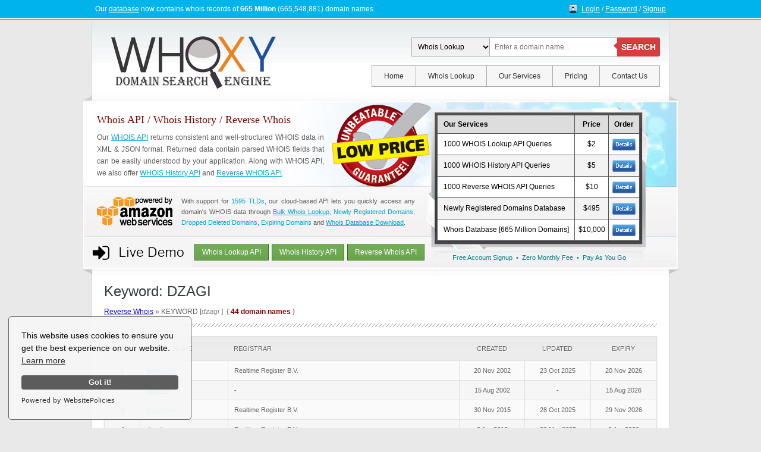

--- FILE ---
content_type: text/html; charset=UTF-8
request_url: https://www.whoxy.com/keyword/dzagi
body_size: 4611
content:
<!DOCTYPE html>
<html lang="en">
<head>
    <meta charset="utf-8">
    <title>Keyword "DZAGI" is present in 44 domains!</title>
    <meta name="description" content="Keyword (DZAGI) is present in 44 domain names. Reverse WHOIS lets you see them all. Try now, it's 100% FREE!">
    <link href="../favicon.ico" rel="icon" type="image/x-icon">
<link rel="stylesheet" href="../includes/style.css?40">

<!-- Google tag (gtag.js) -->
<script async src="https://www.googletagmanager.com/gtag/js?id=G-43D99RLG96"></script>
<script>
    window.dataLayer = window.dataLayer || [];
    function gtag(){dataLayer.push(arguments);}
    gtag('js', new Date());
    gtag('config', 'G-43D99RLG96');
</script>
    </head>
<body>
<div id="top_bar">
    <div class="stats">
        Our <a href="../whois-database/">database</a> now contains whois records of <strong>665 Million</strong> (665,548,881) domain names.
    </div>
    <div class="members">
                    <a href="../login.php">Login</a> /
            <a href="../password.php">Password</a> /
            <a href="../signup.php">Signup</a>
                </div>
    <div class="clear"></div>
</div>

<header>
    <div class="logo">
        <a href="https://www.whoxy.com/"><img src="../images/logo.png" width="300" height="100" alt="Whoxy.com"></a>
    </div>

        <form action="../search.php" method="get" class="search_box_floater">
        <label>
            <select onchange="toggleSearchBox(this.value, 'miniSearchBox');">
                <option value="whois" selected>&nbsp; Whois Lookup</option>
                <option value="history">&nbsp; Whois History</option>
                <optgroup label="&nbsp; Reverse Whois">
                    <option value="name">&nbsp; Owner Name</option>
                    <option value="company">&nbsp; Company Name</option>
                    <option value="email">&nbsp; Email Address</option>
                    <option value="keyword">&nbsp; Domain Keyword</option>
                </optgroup>
            </select>
        </label>
        <input type="text" name="whois" placeholder="Enter a domain name..."  required id="miniSearchBox" value="">
        <button type="submit">SEARCH</button>
    </form>
    
    <nav>
        <ul>
            <li><a href="https://www.whoxy.com/">Home</a></li>
            <li><a href="../whois-lookup/">Whois Lookup</a></li>
            <li>
                <a href="#" onclick="event.preventDefault();">Our Services</a>
                <ul>
                    <li>
                        <a href="https://www.whoxy.com/#api">Whois Lookup API</a>
                        <ul>
                            <li><a href="../whois-lookup/demo.php" onclick="window.open('../whois-lookup/demo.php', '', 'toolbar=0,scrollbars=1,location=0,statusbar=0,menubar=0,resizable=1,width=800,height=500,left=' + ((window.screen.width/2)-415) + ',top=' + ((window.screen.height/2)- 275)); return false;">Demo</a></li>
                        </ul>
                    </li>
                    <li>
                        <a href="../whois-history/">Whois History API</a>
                        <ul>
                            <li><a href="../whois-history/demo.php" onclick="window.open('../whois-history/demo.php', '', 'toolbar=0,scrollbars=1,location=0,statusbar=0,menubar=0,resizable=1,width=800,height=500,left=' + ((window.screen.width/2)-415) + ',top=' + ((window.screen.height/2)- 275)); return false;">Demo</a></li>
                        </ul>
                    </li>
                    <li>
                        <a href="../reverse-whois/">Reverse Whois API</a>
                        <ul>
                            <li><a href="../reverse-whois/demo.php" onclick="window.open('../reverse-whois/demo.php', '', 'toolbar=0,scrollbars=1,location=0,statusbar=0,menubar=0,resizable=1,width=900,height=500,left=' + ((window.screen.width/2)-465) + ',top=' + ((window.screen.height/2)- 275)); return false;">Demo</a></li>
                        </ul>
                    </li>
                    <li><a href="../bulk-whois-lookup/">Bulk Whois Lookup</a></li>
                    <li><a href="../whois-database/">Whois Database Download</a></li>
                    <li><a href="../newly-registered-domains/">Newly Registered Domains</a></li>
                    <li><a href="../dropped-deleted-domains/">Dropped Deleted Domains</a></li>
                    <li><a href="../expiring-domain-names/">Expiring Domain Names</a></li>
                    <li><a href="../free-whois-api/">Free Whois API Program</a></li>
                    <li><a href="../archive.php">Whoxy.com Archive</a></li>
                </ul>
            </li>
            <li><a href="../pricing.php">Pricing</a></li>
            <li><a href="../contact.php">Contact Us</a></li>
        </ul>
    </nav>
    <div class="clear"></div>
</header><div id="intro">
    <div class="details">
        <img src="../images/low_price_guarantee.png" width="173" height="150" alt="Low Price Guarantee" class="lpg">
        <h2>Whois API / Whois History / Reverse Whois</h2>
        <p class="justify">
            Our <a href="../#api" class="underline">WHOIS API</a> returns consistent and well-structured WHOIS data in XML &amp; JSON format.
            Returned data contain parsed WHOIS fields that can be easily understood by your application.
            Along with WHOIS API, we also offer <a href="../whois-history/" class="underline">WHOIS History API</a> and <a href="../reverse-whois/" class="underline">Reverse WHOIS API</a>.
        </p>
        <div class="aws">
            <img src="../images/powered_by_aws.png" width="127" height="48" alt="Powered by Amazon Web Services">
            With support for <a href="../whois-database/tld.php">1595 TLDs</a>, our cloud-based API lets you quickly access any domain's WHOIS data through <a href="../bulk-whois-lookup/" class="underline">Bulk Whois Lookup</a>, <a href="../newly-registered-domains/">Newly Registered Domains</a>, <a href="../dropped-deleted-domains/">Dropped Deleted Domains</a>, <a href="../expiring-domain-names/">Expiring Domains</a>  and <a href="../whois-database/" class="underline">Whois Database Download</a>.
        </div>

        <div class="demo">
            <img src="../images/live_demo.png" width="180" height="50" alt="Live Demo">
            <a href="../whois-lookup/demo.php" onclick="window.open('../whois-lookup/demo.php', '', 'toolbar=0,scrollbars=1,location=0,statusbar=0,menubar=0,resizable=1,width=800,height=500,left=' + ((window.screen.width/2)-415) + ',top=' + ((window.screen.height/2)- 275)); return false;" class="btn_2">Whois Lookup API</a>
            <a href="../whois-history/demo.php" onclick="window.open('../whois-history/demo.php', '', 'toolbar=0,scrollbars=1,location=0,statusbar=0,menubar=0,resizable=1,width=800,height=500,left=' + ((window.screen.width/2)-415) + ',top=' + ((window.screen.height/2)- 275)); return false;" class="btn_2">Whois History API</a>
            <a href="../reverse-whois/demo.php" onclick="window.open('../reverse-whois/demo.php', '', 'toolbar=0,scrollbars=1,location=0,statusbar=0,menubar=0,resizable=1,width=900,height=500,left=' + ((window.screen.width/2)-465) + ',top=' + ((window.screen.height/2)- 275)); return false;" class="btn_2">Reverse Whois API</a>
            <div class="clear"></div>
        </div>
    </div>
    <div class="pricing">
        <table>
            <tr>
                <th class="left">Our Services</th>
                <th>Price</th>
                <th>Order</th>
            </tr>
            <tr>
                <td class="left">1000 WHOIS Lookup API Queries</td>
                <td>$2</td>
                <td><a href="../pricing.php#whois" title="Check Pricing"><img src="../images/details_small.png" width="39" height="20" alt="Details"></a></td>
            </tr>
            <tr>
                <td class="left">1000 WHOIS History API Queries</td>
                <td>$5</td>
                <td><a href="../pricing.php#history" title="Check Pricing"><img src="../images/details_small.png" width="39" height="20" alt="Details"></a></td>
            </tr>
            <tr>
                <td class="left">1000 Reverse WHOIS API Queries</td>
                <td>$10</td>
                <td><a href="../pricing.php#reverse" title="Check Pricing"><img src="../images/details_small.png" width="39" height="20" alt="Details"></a></td>
            </tr>
            <tr>
                <td class="left">Newly Registered Domains Database</td>
                <td>$495</td>
                <td><a href="../newly-registered-domains/" title="Check Details"><img src="../images/details_small.png" width="39" height="20" alt="Details"></a></td>
            </tr>
            <tr>
                <td class="left">Whois Database [665 Million Domains]</td>
                <td>$10,000</td>
                <td><a href="../whois-database/" title="Check Details"><img src="../images/details_small.png" width="39" height="20" alt="Details"></a></td>
            </tr>
        </table>
    </div>
    <div class="footer">
        Free Account Signup &nbsp;&bull;&nbsp; Zero Monthly Fee &nbsp;&bull;&nbsp; Pay As You Go
    </div>
    <div class="clear"></div>
</div>
<main>
    <h1 class="style2 full_width">Keyword: DZAGI</h1>
    <p>
        <a href="../reverse-whois/" class='blue underline'>Reverse Whois</a> &raquo; KEYWORD [<em class="gray">dzagi</em> ] &nbsp;{ <strong class='darkred'>44 domain names</strong> }
    </p>

    
        <hr><table class="grid first_col_center"><tr><th>Num</th><th class="left">Domain Name</th><th class="left">Registrar</th><th>Created</th><th>Updated</th><th>Expiry</th></tr><tr><td class='nowrap'>1</td><td class='left nowrap'><a href='../dzagi.com'>dzagi.com</a></td><td class='left'>Realtime Register B.V.</td><td class='nowrap'>20 Nov 2002</td><td class='nowrap'>23 Oct 2025</td><td class='nowrap'>20 Nov 2026</td></tr><tr><td class='nowrap'>2</td><td class='left nowrap'><a href='../dzagi.ru'>dzagi.ru</a></td><td class='left'>-</td><td class='nowrap'>15 Aug 2002</td><td class='nowrap'>-</td><td class='nowrap'>15 Aug 2026</td></tr><tr><td class='nowrap'>3</td><td class='left nowrap'><a href='../dzagi.club'>dzagi.club</a></td><td class='left'>Realtime Register B.V.</td><td class='nowrap'>30 Nov 2015</td><td class='nowrap'>28 Oct 2025</td><td class='nowrap'>29 Nov 2026</td></tr><tr><td class='nowrap'>4</td><td class='left nowrap'><a href='../dzagi.org'>dzagi.org</a></td><td class='left'>Realtime Register B.V.</td><td class='nowrap'>8 Apr 2010</td><td class='nowrap'>29 Mar 2025</td><td class='nowrap'>8 Apr 2026</td></tr><tr><td class='nowrap'>5</td><td class='left nowrap'><a href='../dzagi.info'>dzagi.info</a></td><td class='left'>Eranet International Limited</td><td class='nowrap'>25 Jul 2024</td><td class='nowrap'>25 Jul 2025</td><td class='nowrap'>25 Jul 2026</td></tr><tr><td class='nowrap'>6</td><td class='left nowrap'><a href='../dzagi.site'>dzagi.site</a></td><td class='left'>-</td><td class='nowrap'>17 Feb 2025</td><td class='nowrap'>31 May 2025</td><td class='nowrap'>17 Feb 2026</td></tr><tr><td class='nowrap'>7</td><td class='left nowrap'><a href='../dzagi.online'>dzagi.online</a></td><td class='left'>Realtime Register B.V.</td><td class='nowrap'>29 Sep 2023</td><td class='nowrap'>27 Aug 2025</td><td class='nowrap'>29 Sep 2026</td></tr><tr><td class='nowrap'>8</td><td class='left nowrap'><a href='../dzagi.co'>dzagi.co</a></td><td class='left'>CommuniGal Communication Ltd.</td><td class='nowrap'>11 Jul 2023</td><td class='nowrap'>16 Jul 2024</td><td class='nowrap'>11 Jul 2024</td></tr><tr><td class='nowrap'>9</td><td class='left nowrap'><a href='../dzagi.pro'>dzagi.pro</a></td><td class='left'>Realtime Register B.V.</td><td class='nowrap'>17 Jan 2024</td><td class='nowrap'>27 Dec 2024</td><td class='nowrap'>17 Jan 2026</td></tr><tr><td class='nowrap'>10</td><td class='left nowrap'><a href='../dzagi.xyz'>dzagi.xyz</a></td><td class='left'>Dynadot, LLC</td><td class='nowrap'>13 Feb 2024</td><td class='nowrap'>3 Mar 2025</td><td class='nowrap'>13 Feb 2026</td></tr><tr><td class='nowrap'>11</td><td class='left nowrap'><a href='../dzagi.website'>dzagi.website</a></td><td class='left'>Dynadot, LLC</td><td class='nowrap'>17 Aug 2021</td><td class='nowrap'>17 Aug 2021</td><td class='nowrap'>17 Aug 2022</td></tr><tr><td class='nowrap'>12</td><td class='left nowrap'><a href='../dzagi.work'>dzagi.work</a></td><td class='left'>Dynadot, LLC</td><td class='nowrap'>6 Apr 2023</td><td class='nowrap'>6 Apr 2024</td><td class='nowrap'>6 Apr 2024</td></tr><tr><td class='nowrap'>13</td><td class='left nowrap'><a href='../dzagi.ninja'>dzagi.ninja</a></td><td class='left'>-</td><td class='nowrap'>16 Nov 2023</td><td class='nowrap'>12 Nov 2024</td><td class='nowrap'>16 Nov 2024</td></tr><tr><td class='nowrap'>14</td><td class='left nowrap'><a href='../dzagi.live'>dzagi.live</a></td><td class='left'>NameKing.com Inc.</td><td class='nowrap'>24 Dec 2023</td><td class='nowrap'>6 Feb 2025</td><td class='nowrap'>24 Dec 2024</td></tr><tr><td class='nowrap'>15</td><td class='left nowrap'><a href='../dzagi.fun'>dzagi.fun</a></td><td class='left'>Realtime Register B.V.</td><td class='nowrap'>29 Sep 2023</td><td class='nowrap'>27 Aug 2025</td><td class='nowrap'>29 Sep 2026</td></tr><tr><td class='nowrap'>16</td><td class='left nowrap'><a href='../dzagi.space'>dzagi.space</a></td><td class='left'>Realtime Register B.V.</td><td class='nowrap'>29 Sep 2023</td><td class='nowrap'>30 Sep 2025</td><td class='nowrap'>29 Sep 2026</td></tr><tr><td class='nowrap'>17</td><td class='left nowrap'><a href='../dzagi.lol'>dzagi.lol</a></td><td class='left'>Realtime Register B.V.</td><td class='nowrap'>17 Jan 2024</td><td class='nowrap'>28 Feb 2025</td><td class='nowrap'>17 Jan 2025</td></tr><tr><td class='nowrap'>18</td><td class='left nowrap'><a href='../dzagi.pics'>dzagi.pics</a></td><td class='left'>Realtime Register B.V.</td><td class='nowrap'>17 Jan 2024</td><td class='nowrap'>1 Mar 2025</td><td class='nowrap'>17 Jan 2025</td></tr><tr><td class='nowrap'>19</td><td class='left nowrap'><a href='../dzagi.me'>dzagi.me</a></td><td class='left'>CommuniGal Communication Ltd.</td><td class='nowrap'>7 Mar 2022</td><td class='nowrap'>14 Apr 2024</td><td class='nowrap'>7 Mar 2024</td></tr><tr><td class='nowrap'>20</td><td class='left nowrap'><a href='../dzagi.nl'>dzagi.nl</a></td><td class='left'>-</td><td class='nowrap'>2 Jan 2024</td><td class='nowrap'>25 Sep 2024</td><td class='nowrap'>-</td></tr><tr><td class='nowrap'>21</td><td class='left nowrap'><a href='../dzagi.pw'>dzagi.pw</a></td><td class='left'>Realtime Register B.V.</td><td class='nowrap'>22 Jan 2019</td><td class='nowrap'>24 Dec 2025</td><td class='nowrap'>22 Jan 2027</td></tr><tr><td class='nowrap'>22</td><td class='left nowrap'><a href='../dzagi.mom'>dzagi.mom</a></td><td class='left'>Dynadot, LLC</td><td class='nowrap'>9 Oct 2025</td><td class='nowrap'>21 Nov 2025</td><td class='nowrap'>9 Oct 2026</td></tr><tr><td class='nowrap'>23</td><td class='left nowrap'><a href='../dzagi.quest'>dzagi.quest</a></td><td class='left'>Dynadot, LLC</td><td class='nowrap'>9 Oct 2025</td><td class='nowrap'>21 Nov 2025</td><td class='nowrap'>9 Oct 2026</td></tr><tr><td class='nowrap'>24</td><td class='left nowrap'><a href='../dzagi.name'>dzagi.name</a></td><td class='left'>Realtime Register B.V.</td><td class='nowrap'>-</td><td class='nowrap'>-</td><td class='nowrap'>-</td></tr><tr><td class='nowrap'>25</td><td class='left nowrap'><a href='../dzagi.blog'>dzagi.blog</a></td><td class='left'>Realtime Register B.V.</td><td class='nowrap'>30 Jul 2025</td><td class='nowrap'>28 Sep 2025</td><td class='nowrap'>30 Jul 2026</td></tr><tr><td class='nowrap'>26</td><td class='left nowrap'><a href='../dzagi.store'>dzagi.store</a></td><td class='left'>Realtime Register B.V.</td><td class='nowrap'>30 Jul 2025</td><td class='nowrap'>4 Aug 2025</td><td class='nowrap'>30 Jul 2026</td></tr><tr><td class='nowrap'>27</td><td class='left nowrap'><a href='../dzagi.tech'>dzagi.tech</a></td><td class='left'>Realtime Register B.V.</td><td class='nowrap'>30 Jul 2025</td><td class='nowrap'>4 Aug 2025</td><td class='nowrap'>30 Jul 2026</td></tr><tr><td class='nowrap'>28</td><td class='left nowrap'><a href='../dzagi.net'>dzagi.net</a></td><td class='left'>Porkbun, LLC</td><td class='nowrap'>22 Nov 2025</td><td class='nowrap'>22 Nov 2025</td><td class='nowrap'>22 Nov 2026</td></tr><tr><td class='nowrap'>29</td><td class='left nowrap'><a href='../dzagigrow.ru'>dzagigrow.ru</a></td><td class='left'>-</td><td class='nowrap'>24 Oct 2005</td><td class='nowrap'>-</td><td class='nowrap'>24 Oct 2026</td></tr><tr><td class='nowrap'>30</td><td class='left nowrap'><a href='../dzagib.party'>dzagib.party</a></td><td class='left'>Alpnames Limited</td><td class='nowrap'>11 May 2015</td><td class='nowrap'>-</td><td class='nowrap'>10 May 2016</td></tr><tr><td class='nowrap'>31</td><td class='left nowrap'><a href='../dzagiseeds.club'>dzagiseeds.club</a></td><td class='left'>CommuniGal Communication Ltd.</td><td class='nowrap'>9 Apr 2024</td><td class='nowrap'>14 Apr 2024</td><td class='nowrap'>9 Apr 2025</td></tr><tr><td class='nowrap'>32</td><td class='left nowrap'><a href='../dzagigrow.com'>dzagigrow.com</a></td><td class='left'>Regtime Ltd.</td><td class='nowrap'>29 Jan 2024</td><td class='nowrap'>17 Dec 2025</td><td class='nowrap'>11 Feb 2027</td></tr><tr><td class='nowrap'>33</td><td class='left nowrap'><a href='../dzagiseeds.com'>dzagiseeds.com</a></td><td class='left'>Realtime Register B.V.</td><td class='nowrap'>16 Nov 2006</td><td class='nowrap'>23 Oct 2025</td><td class='nowrap'>16 Nov 2026</td></tr><tr><td class='nowrap'>34</td><td class='left nowrap'><a href='../dzagiseeds.net'>dzagiseeds.net</a></td><td class='left'>GoDaddy.com, LLC</td><td class='nowrap'>14 Feb 2017</td><td class='nowrap'>14 Feb 2017</td><td class='nowrap'>14 Feb 2018</td></tr><tr><td class='nowrap'>35</td><td class='left nowrap'><a href='../dzagieboylo.com'>dzagieboylo.com</a></td><td class='left'>Amazon Registrar, Inc.</td><td class='nowrap'>9 Aug 2017</td><td class='nowrap'>5 Jul 2025</td><td class='nowrap'>9 Aug 2026</td></tr><tr><td class='nowrap'>36</td><td class='left nowrap'><a href='../dzagisoftware.com'>dzagisoftware.com</a></td><td class='left'>Name.com, Inc.</td><td class='nowrap'>25 May 2018</td><td class='nowrap'>25 May 2018</td><td class='nowrap'>25 May 2019</td></tr><tr><td class='nowrap'>37</td><td class='left nowrap'><a href='../dzagiseeds.info'>dzagiseeds.info</a></td><td class='left'>GoDaddy.com, LLC</td><td class='nowrap'>4 Dec 2018</td><td class='nowrap'>4 Dec 2018</td><td class='nowrap'>4 Dec 2019</td></tr><tr><td class='nowrap'>38</td><td class='left nowrap'><a href='../dzagiseeds.bid'>dzagiseeds.bid</a></td><td class='left'>Realtime Register B.V.</td><td class='nowrap'>6 May 2019</td><td class='nowrap'>15 Feb 2020</td><td class='nowrap'>6 May 2021</td></tr><tr><td class='nowrap'>39</td><td class='left nowrap'><a href='../dzagiseeds.xyz'>dzagiseeds.xyz</a></td><td class='left'>-</td><td class='nowrap'>15 Aug 2022</td><td class='nowrap'>29 Oct 2023</td><td class='nowrap'>15 Aug 2023</td></tr><tr><td class='nowrap'>40</td><td class='left nowrap'><a href='../dzagiseeds.space'>dzagiseeds.space</a></td><td class='left'>Regional Network Information Center, JSC dba RU-CE&hellip;</td><td class='nowrap'>29 Jun 2021</td><td class='nowrap'>29 Jun 2021</td><td class='nowrap'>29 Jun 2022</td></tr><tr><td class='nowrap'>41</td><td class='left nowrap'><a href='../dzagit.com'>dzagit.com</a></td><td class='left'>GMO Internet Inc.</td><td class='nowrap'>16 Aug 2021</td><td class='nowrap'>16 Aug 2021</td><td class='nowrap'>16 Aug 2022</td></tr><tr><td class='nowrap'>42</td><td class='left nowrap'><a href='../dzagiseeds.online'>dzagiseeds.online</a></td><td class='left'>Limited Liability Company &quot;Registrar of domain nam&hellip;</td><td class='nowrap'>24 Sep 2021</td><td class='nowrap'>24 Sep 2021</td><td class='nowrap'>24 Sep 2022</td></tr><tr><td class='nowrap'>43</td><td class='left nowrap'><a href='../dzagiab.xyz'>dzagiab.xyz</a></td><td class='left'>Namesilo, LLC</td><td class='nowrap'>23 Feb 2022</td><td class='nowrap'>28 Apr 2023</td><td class='nowrap'>23 Feb 2023</td></tr><tr><td class='nowrap'>44</td><td class='left nowrap'><a href='../dzagiork.hr'>dzagiork.hr</a></td><td class='left'>-</td><td class='nowrap'>14 Nov 2011</td><td class='nowrap'>26 Jan 2025</td><td class='nowrap'>26 Jan 2026</td></tr></table>
        <hr>
        <a href="../reverse-whois/demo.php" onclick="window.open('../reverse-whois/demo.php', '', 'toolbar=0,scrollbars=1,location=0,statusbar=0,menubar=0,resizable=1,width=900,height=500,left=' + ((window.screen.width/2)-465) + ',top=' + ((window.screen.height/2)- 275)); return false;" title="Reverse Whois API - Live Demo"><img src="../images/free_live_demo.png" width="200" height="200" alt="Reverse Whois Demo" class="float_right"></a>
        <h2 class="style2 green">Reverse Whois API</h2>
        <p>
            You can fetch the above results using our Reverse Whois API.
        </p>
        <code class="api">
            https://api.whoxy.com/?key=xxxxx&amp;reverse=whois&amp;keyword=<strong>dzagi</strong>
        </code>
        <p>
            Reverse Whois API lets you perform a comprehensive search on our database, to find domains owned by a company or person.<br>
            You just need to enter search terms such as the name, email or company, and you can find all the domains they ever owned.<br>
            If your search returns no results, you will NOT be charged any API queries. You are charged only on successful queries.
        </p>
        <p class="a_underline">
            <strong>Sample Output:</strong>
            <a href="../sample/reverseWhoisSchema.json" onclick="window.open('../sample/reverseWhoisSchema.json', '', 'toolbar=0,scrollbars=1,location=0,statusbar=0,menubar=0,resizable=1,width=800,height=500,left=' + ((window.screen.width/2)-415) + ',top=' + ((window.screen.height/2)- 275)); return false;">JSON Schema</a> &bull;
            <a href="../sample/reverseWhoisSchema.xml" onclick="window.open('../sample/reverseWhoisSchema.xml', '', 'toolbar=0,scrollbars=1,location=0,statusbar=0,menubar=0,resizable=1,width=800,height=500,left=' + ((window.screen.width/2)-415) + ',top=' + ((window.screen.height/2)- 275)); return false;">XML Schema</a> &bull;
            <a href="../sample/reverseWhois.json" onclick="window.open('../sample/reverseWhois.json', '', 'toolbar=0,scrollbars=1,location=0,statusbar=0,menubar=0,resizable=1,width=800,height=500,left=' + ((window.screen.width/2)-415) + ',top=' + ((window.screen.height/2)- 275)); return false;">JSON Live Results</a> &bull;
            <a href="../sample/reverseWhois.xml" onclick="window.open('../sample/reverseWhois.xml', '', 'toolbar=0,scrollbars=1,location=0,statusbar=0,menubar=0,resizable=1,width=800,height=500,left=' + ((window.screen.width/2)-415) + ',top=' + ((window.screen.height/2)- 275)); return false;">XML Live Results</a>
        </p>

        <table class="grid margin_top_15">
            <tr>
                <th>Reverse Whois Pricing</th>
                <th>Total API Calls</th>
                <th>Price</th>
                <th><abbr title="Cost per Thousand API Calls">CPM</abbr></th>
                <th>Purchase</th>
            </tr>
                            <tr>
                    <td>200 Reverse Whois API Queries</td>
                    <td class="blue">200</td>
                    <td class="highlight">$2</td>
                    <td>$10.00</td>
                    <td><a href="/order.php?item=reverse&plan=1">Order Now</a></td>
                </tr>
                                <tr>
                    <td>1,000 Reverse Whois API Queries</td>
                    <td class="blue">1,000</td>
                    <td class="highlight">$10</td>
                    <td>$10.00</td>
                    <td><a href="/order.php?item=reverse&plan=2">Order Now</a></td>
                </tr>
                                <tr>
                    <td>10,000 Reverse Whois API Queries</td>
                    <td class="blue">10,000</td>
                    <td class="highlight">$100</td>
                    <td>$10.00</td>
                    <td><a href="/order.php?item=reverse&plan=3">Order Now</a></td>
                </tr>
                                <tr>
                    <td>50,000 Reverse Whois API Queries</td>
                    <td class="blue">50,000</td>
                    <td class="highlight">$400</td>
                    <td>$8.00</td>
                    <td><a href="/order.php?item=reverse&plan=4">Order Now</a></td>
                </tr>
                                <tr>
                    <td>250,000 Reverse Whois API Queries</td>
                    <td class="blue">250,000</td>
                    <td class="highlight">$1,500</td>
                    <td>$6.00</td>
                    <td><a href="/order.php?item=reverse&plan=5">Order Now</a></td>
                </tr>
                                <tr>
                    <td>1 Million Reverse Whois API Queries</td>
                    <td class="blue">1,000,000</td>
                    <td class="highlight">$4,000</td>
                    <td>$4.00</td>
                    <td><a href="/order.php?item=reverse&plan=6">Order Now</a></td>
                </tr>
                                <tr>
                    <td>5 Million Reverse Whois API Queries</td>
                    <td class="blue">5,000,000</td>
                    <td class="highlight">$10,000</td>
                    <td>$2.00</td>
                    <td><a href="/order.php?item=reverse&plan=7">Order Now</a></td>
                </tr>
                        </table>

    </main>


<footer>
    <div class="links">
        <a href="https://www.whoxy.com/">Home</a>
        <a href="../pricing.php">Pricing</a>
        <a href="../whois-database/">Whois Database</a>
        <a href="../terms.php">Terms of Service</a>
        <a href="../privacy.php">Privacy Policy</a>
        <a href="../contact.php">Contact Us</a>
    </div>
    <div class="copyright">
        2012-2026 &copy; Whoxy.com &bull; Powered by <a href="https://www.autowhois.com/" target="_blank" class="underline">AutoWHOIS</a> &amp; <a href="https://www.bigdomaindata.com/" target="_blank" class="underline">BigDomainData</a>
                    </div>
    <div class="clear"></div>
</footer>

<script src="../includes/script.js" async="async"></script>
<script src="https://cdn.websitepolicies.io/lib/cookieconsent/cookieconsent.min.js" defer></script><script>window.addEventListener("load",function(){window.wpcc.init({"colors":{"popup":{"background":"#f6f6f6","text":"#000000","border":"#555555"},"button":{"background":"#555555","text":"#ffffff"}},"transparency":"5","border":"thin","corners":"small","fontsize":"small","content":{"href":"https://www.whoxy.com/privacy.php"}})});</script></body>
</html>


